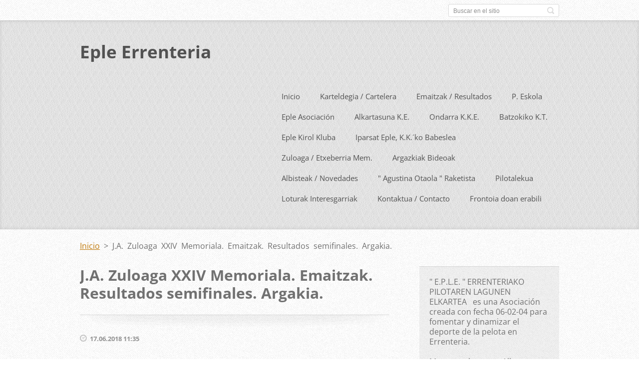

--- FILE ---
content_type: text/html; charset=UTF-8
request_url: https://www.eple-errenteria.org/news/j-a-zuloaga-xxiv-memoriala-emaitzak-resultados-semifinales-argakia/
body_size: 7356
content:
<!doctype html>
<!--[if IE 8]>    <html class="lt-ie10 lt-ie9 no-js" lang="es"> <![endif]-->
<!--[if IE 9]>    <html class="lt-ie10 no-js" lang="es"> <![endif]-->
<!--[if gt IE 9]><!-->
<html class="no-js" lang="es">
<!--<![endif]-->

<head>
    <base href="https://www.eple-errenteria.org/">
  <meta charset="utf-8">
  <meta name="description" content="">
  <meta name="keywords" content="">
  <meta name="generator" content="Webnode">
  <meta name="apple-mobile-web-app-capable" content="yes">
  <meta name="apple-mobile-web-app-status-bar-style" content="black">
  <meta name="format-detection" content="telephone=no">
    <link rel="icon" type="image/svg+xml" href="/favicon.svg" sizes="any">  <link rel="icon" type="image/svg+xml" href="/favicon16.svg" sizes="16x16">  <link rel="icon" href="/favicon.ico">  <link rel="stylesheet" href="https://www.eple-errenteria.org/wysiwyg/system.style.css">
<link rel="canonical" href="https://www.eple-errenteria.org/news/j-a-zuloaga-xxiv-memoriala-emaitzak-resultados-semifinales-argakia/">
<script type="text/javascript">(function(i,s,o,g,r,a,m){i['GoogleAnalyticsObject']=r;i[r]=i[r]||function(){
			(i[r].q=i[r].q||[]).push(arguments)},i[r].l=1*new Date();a=s.createElement(o),
			m=s.getElementsByTagName(o)[0];a.async=1;a.src=g;m.parentNode.insertBefore(a,m)
			})(window,document,'script','//www.google-analytics.com/analytics.js','ga');ga('create', 'UA-797705-6', 'auto',{"name":"wnd_header"});ga('wnd_header.set', 'dimension1', 'W1');ga('wnd_header.set', 'anonymizeIp', true);ga('wnd_header.send', 'pageview');var pageTrackerAllTrackEvent=function(category,action,opt_label,opt_value){ga('send', 'event', category, action, opt_label, opt_value)};</script>
  <link rel="alternate" type="application/rss+xml" href="https://eple-errenteria.org/rss/all.xml" title="Ver todos los artículos">
<!--[if lte IE 9]><style type="text/css">.cke_skin_webnode iframe {vertical-align: baseline !important;}</style><![endif]-->
    <meta http-equiv="X-UA-Compatible" content="IE=edge">
    <title>J.A. Zuloaga XXIV Memoriala. Emaitzak. Resultados semifinales. Argakia. :: Eple Errenteria</title>
    <meta name="viewport" content="width=device-width, initial-scale=1.0">
    <link rel="stylesheet" href="https://d11bh4d8fhuq47.cloudfront.net/_system/skins/v13/50001410/css/style.css" />

    <script type="text/javascript">
        /* <![CDATA[ */

        var wnTplSettings = {};

        wnTplSettings.photogallerySlideshowStop  = 'Pausa';
        wnTplSettings.photogallerySlideshowStart = 'Presentación de imágenes';
        wnTplSettings.faqShowAnswer = 'Mostrar Preguntas frecuentes';
        wnTplSettings.faqHideAnswer = 'Ocultar Preguntas frecuentes';
        wnTplSettings.menuLabel = 'Menú';

        /* ]]> */
    </script>
    <script type="text/javascript" language="javascript" src="https://d11bh4d8fhuq47.cloudfront.net/_system/skins/v13/50001410/js/main.js"></script>


				<script type="text/javascript">
				/* <![CDATA[ */
					
					if (typeof(RS_CFG) == 'undefined') RS_CFG = new Array();
					RS_CFG['staticServers'] = new Array('https://d11bh4d8fhuq47.cloudfront.net/');
					RS_CFG['skinServers'] = new Array('https://d11bh4d8fhuq47.cloudfront.net/');
					RS_CFG['filesPath'] = 'https://www.eple-errenteria.org/_files/';
					RS_CFG['filesAWSS3Path'] = 'https://a406bb4fcd.clvaw-cdnwnd.com/d679896aa9bd14b66a61b87438e183fa/';
					RS_CFG['lbClose'] = 'Cerrar';
					RS_CFG['skin'] = 'default';
					if (!RS_CFG['labels']) RS_CFG['labels'] = new Array();
					RS_CFG['systemName'] = 'Webnode';
						
					RS_CFG['responsiveLayout'] = 0;
					RS_CFG['mobileDevice'] = 0;
					RS_CFG['labels']['copyPasteSource'] = 'Leer más:';
					
				/* ]]> */
				</script><script type="text/javascript" src="https://d11bh4d8fhuq47.cloudfront.net/_system/client/js/compressed/frontend.package.1-3-108.js?ph=a406bb4fcd"></script><style type="text/css"></style></head>

<body>
<!-- div id="wrapper" -->
<div id="wrapper" class="DARK BLUE mainZoneOnLeft noTitleImage">
    <!-- div id="mobileSearch" -->
    <div id="mobileSearch">
        

            <div id="fulltextForm">

		<form action="/search/" method="get" id="fulltextSearch">

            <div class="clearfix">
                <input id="fulltextSearchText" type="text" name="text" value="" placeholder="Buscar en el sitio">
                <button id="fulltextSearchButton" type="submit" class="ir">Buscar</button>
            </div>

		</form>

            </div>

		    </div>
    <!-- div id="header" -->
    <div id="header">
        <!-- <div id="topBar"> -->
        <div id="topBar" class="clearfix">
            <div id="topBarContent">
                <div id="lang">
                    <div id="languageSelect"></div>			
                </div>
                

            <div id="fulltextForm">

		<form action="/search/" method="get" id="fulltextSearch">

            <div class="clearfix">
                <input id="fulltextSearchText" type="text" name="text" value="" placeholder="Buscar en el sitio">
                <button id="fulltextSearchButton" type="submit" class="ir">Buscar</button>
            </div>

		</form>

            </div>

		            </div>
        </div>
        <!-- <div id="topBar"> -->

        <!-- div id="headerMain" -->
        <div id="headerMain">

            <!-- div id="headerContent" -->
            <div id="headerContent" class="clearfix">

                <div id="titleZone">
                    <div id="logoZone">
                        <div id="logo"><a href="home/" title="Ir a la página de inicio."><span id="rbcSystemIdentifierLogo">Eple Errenteria</span></a></div>                    </div>
                    <div id="motoZone">
                        <div id="moto">
                            <span id="rbcCompanySlogan" class="rbcNoStyleSpan"></span>                        </div>
                    </div>
                </div>



            </div>
            <!-- div id="headerContent" -->


            <!-- div id="illustration" -->
            <div id="illustration" class="illustrationSubpage">
                <div id="illustrationImgWrapper">
                    <img src="https://a406bb4fcd.clvaw-cdnwnd.com/d679896aa9bd14b66a61b87438e183fa/200001951-eb0b9eb0bc/eple web ok (1).jpg?ph=a406bb4fcd" width="1280" height="526" alt="">                </div>
            </div>
            <!-- div id="illustration" -->


        </div>
        <!-- div id="headerMain" -->


    </div>
    <!-- div id="header" -->

    <!-- div id="breadcrumbs" -->
    <div id="breadcrumbs">
        <div id="breadcrumbsContent">
            <div id="pageNavigator" class="rbcContentBlock">            <div id="navigator" class="widget widgetNavigator clearfix">             <a class="navFirstPage" href="/home/">Inicio</a>           <span> &gt; </span>             <span id="navCurrentPage">J.A. Zuloaga XXIV Memoriala. Emaitzak. Resultados semifinales. Argakia.</span>             </div>      </div>        </div>
    </div>
    <!-- div id="breadcrumbs" -->

    <!-- div id="main" -->
    <div id="main" role="main">


        <!-- div id="mainContent" -->
        <div id="mainContent" class="clearfix" >


            <div class="defaultLayout">

                <!-- div class="columnWide" -->
                <div class="columnWide">

                     
		       
             

      <div class="widget widgetArticlesDetial clearfix">
      
          <div class="widgetTitle"> 
              <h1>J.A. Zuloaga XXIV Memoriala. Emaitzak. Resultados semifinales. Argakia.</h1>
          </div>   
                   
          <div class="widgetContent clearfix">
                
                <div class="wrapperDate">
                    17.06.2018 11:35
                </div>
                
                 
                
                <div class="clearfix"></div>
                
                <div class="wrapperContent clearfix">                       
                    <p><img alt="" height="1014" src="https://a406bb4fcd.clvaw-cdnwnd.com/d679896aa9bd14b66a61b87438e183fa/200001123-a6f15a7f9c/zulo. emeitz..jpg" width="704"></p>
                                    
                </div>
                  
                  
                <div class="wrapperArticlesFooter clearfix">
                
                    <div class="rbcBookmarks"><div id="rbcBookmarks200001872"></div></div>
		<script type="text/javascript">
			/* <![CDATA[ */
			Event.observe(window, 'load', function(){
				var bookmarks = '<div style=\"float:left;\"><div style=\"float:left;\"><iframe src=\"//www.facebook.com/plugins/like.php?href=https://www.eple-errenteria.org/news/j-a-zuloaga-xxiv-memoriala-emaitzak-resultados-semifinales-argakia/&amp;send=false&amp;layout=button_count&amp;width=145&amp;show_faces=false&amp;action=like&amp;colorscheme=light&amp;font&amp;height=21&amp;appId=397846014145828&amp;locale=es_ES\" scrolling=\"no\" frameborder=\"0\" style=\"border:none; overflow:hidden; width:145px; height:21px; position:relative; top:1px;\" allowtransparency=\"true\"></iframe></div><div style=\"float:left;\"><a href=\"https://twitter.com/share\" class=\"twitter-share-button\" data-count=\"horizontal\" data-via=\"webnode\" data-lang=\"es\">Tweet</a></div><script type=\"text/javascript\">(function() {var po = document.createElement(\'script\'); po.type = \'text/javascript\'; po.async = true;po.src = \'//platform.twitter.com/widgets.js\';var s = document.getElementsByTagName(\'script\')[0]; s.parentNode.insertBefore(po, s);})();'+'<'+'/scr'+'ipt></div> <div class=\"addthis_toolbox addthis_default_style\" style=\"float:left;\"><a class=\"addthis_counter addthis_pill_style\"></a></div> <script type=\"text/javascript\">(function() {var po = document.createElement(\'script\'); po.type = \'text/javascript\'; po.async = true;po.src = \'https://s7.addthis.com/js/250/addthis_widget.js#pubid=webnode\';var s = document.getElementsByTagName(\'script\')[0]; s.parentNode.insertBefore(po, s);})();'+'<'+'/scr'+'ipt><div style=\"clear:both;\"></div>';
				$('rbcBookmarks200001872').innerHTML = bookmarks;
				bookmarks.evalScripts();
			});
			/* ]]> */
		</script>
		                                              
    
                    <div class="wrapperBacklink">
                          <a class="iconBack" href="archive/news/">Volver</a>
                    </div>  
                    
                </div>                                 

          </div>     
    	
      </div>  
              

			
		                     
       <div class="widget widgetWysiwyg clearfix">     
		<p><span style="font-size: 12.8px;">Asteburuko Kirol Agenda / Agenda Deportiva Errenteria :</span></p>
<div class="widgetTitle">
	<p style="font-size: 12.8px;"><a href="https://errenteria.eus/udala/udal-sailak-eta-azpisailak/kirolak/kirol-agenda/" target="_blank">errenteria.eus/udala/udal-sailak-eta-azpisailak/kirolak/kirol-agenda/</a></p>
	<p style="font-size: 12.8px;"><span style="font-size: 12.8px;">Lehiaketa / Competición (Fg, Clasificaciones) :</span></p>
	<p style="font-size: 12.8px;"><u style="font-size: 12.8px;"><a href="http://www.gipuzkoapilota.eus/pub/competicion2.asp?idioma=eu" target="_blank">www.gipuzkoapilota.eus/pub/competicion2.asp?idioma=eu</a></u></p>
</div>
<p>&nbsp;</p>
   
        </div>
		 
       <div class="widget widgetWysiwyg clearfix">     
		<div>
	<div font-size:="" open="">
		<div>
			<p style="font-size: 13.28px;">&nbsp;</p>
		</div>
	</div>
</div>
<p>&nbsp;</p>
   
        </div>
		 
       <div class="widget widgetWysiwyg clearfix">     
		   
        </div>
		 
       <div class="widget widgetWysiwyg clearfix">     
		   
        </div>
		 
       <div class="widget widgetWysiwyg clearfix">     
		<div>
	<div>
		<div>
			<p>&nbsp;</p>
		</div>
	</div>
</div>
<p>&nbsp;</p>
   
        </div>
		 
       <div class="widget widgetWysiwyg clearfix">     
		   
        </div>
		
                </div>
                <!-- div class="columnWide" -->

                <!-- div class="columnNarrow" -->
                <div class="columnNarrow">

                     
       <div class="widget widgetWysiwyg clearfix">     
		<div>
	<div font-size:="" open="">
		<div>
			" E.P.L.E. " ERRENTERIAKO PILOTAREN LAGUNEN ELKARTEA&nbsp; &nbsp;es una Asociación creada con fecha 06-02-04 para fomentar y dinamizar el deporte de la pelota en Errenteria.</div>
		<div>
			&nbsp;</div>
		<div>
			Momentu honetan Alkartasuna K.E., Ondarra K.K.E., Batzokiko K.T. eta EPLE K.K. pilota elkarteek osatzen dute.&nbsp;</div>
		<div>
			&nbsp;</div>
		<div>
			El Frontón " Agustina Otaola, Raketista Profesionala ", en Avda. Touring, es nuestra sede social.</div>
	</div>
</div>
<p>&nbsp;</p>
   
        </div>
		 
       <div class="widget widgetWysiwyg clearfix">     
		   
        </div>
		 
       <div class="widget widgetWysiwyg clearfix">     
		   
        </div>
		                                         
      <div class="widget widgetContact clearfix">              
		      
          <div class="widgetTitle"> 
              <h2>Contacto</h2>
          </div>   
                   
          <div class="widgetContent clearfix">    
              <span class="contactCompany">Eple Errenteria</span>
              
      <span class="contactAddress">&quot; Agustina Otaola, Raketista Profesionala &quot; Udal Pilotalekua <br />
Touring Etorbidea - Avda.Touring s/n 20100</span>
	
                   
      <span class="contactPhone">Tel-Fax. 943-527161 <br />
Móvil 680 71 94 22<br />
(astelehenetik ostiralera, 16:30etatik 22:00etara)<br />
Abuztuan jai / Agosto fiesta.</span>
	
                        									
      <span class="contactEmail"><a href="&#109;&#97;&#105;&#108;&#116;&#111;:&#101;&#112;&#108;&#101;&#46;&#101;&#114;&#114;&#101;&#110;&#116;&#101;&#114;&#105;&#97;&#64;&#103;&#109;&#97;&#105;&#108;&#46;&#99;&#111;&#109;"><span id="rbcContactEmail">&#101;&#112;&#108;&#101;&#46;&#101;&#114;&#114;&#101;&#110;&#116;&#101;&#114;&#105;&#97;&#64;&#103;&#109;&#97;&#105;&#108;&#46;&#99;&#111;&#109;</span></a></span>
	
          </div>                         	
		    		
      </div>             
					

                </div>

                <!-- div class="columnNarrow" -->
            </div>

        </div>
        <!-- div id="mainContent" -->

    </div>
    <!-- div id="main" -->
    <!-- div id="navMenu" -->
    <div id="navMenu" class="clearfix">
        <div class="menuWrapper">
            

    
		<ul class="menu">
	<li class="first">      
      <a href="/home/">         
      Inicio        
  </a>        
  </li>
	<li>      
      <a href="/karteldegia-cartelera/">         
      Karteldegia / Cartelera        
  </a>        
  </li>
	<li>      
      <a href="/novedades/emaitzak-karteldegia/">         
      Emaitzak / Resultados        
  </a>        
  
	<ul class="level1">
		<li class="first">      
      <a href="/novedades/emaitzak-karteldegia/emaitzak-resultados-jornada-25-01-26/">         
      Emaitzak Resultados Jornada 25-01-26        
  </a>        
  </li>
		<li>      
      <a href="/novedades/emaitzak-karteldegia/emaitzak-resultados-jornada-18-01-26/">         
      Emaitzak Resultados Jornada 18-01-26        
  </a>        
  </li>
		<li>      
      <a href="/novedades/emaitzak-karteldegia/emaitzak-resultados-jornada-11-01-26/">         
      Emaitzak Resultados Jornada 11-01-26        
  </a>        
  </li>
		<li>      
      <a href="/novedades/emaitzak-karteldegia/emaitzak-resultados-jornada-04-01-26/">         
      Emaitzak Resultados Jornada 04-01-26        
  </a>        
  </li>
		<li>      
      <a href="/novedades/emaitzak-karteldegia/emaitzak-resultados-jornada-28-12-25/">         
      Emaitzak Resultados Jornada 28-12-25        
  </a>        
  </li>
		<li>      
      <a href="/novedades/emaitzak-karteldegia/emaitzak-resultados-jornada-21-12-25/">         
      Emaitzak Resultados Jornada 21-12-25        
  </a>        
  </li>
		<li>      
      <a href="/novedades/emaitzak-karteldegia/emaitzak-resultados-jornada-14-12-25/">         
      Emaitzak Resultados Jornada 14-12-25        
  </a>        
  </li>
		<li>      
      <a href="/novedades/emaitzak-karteldegia/emaitzak-resultados-jornada-07-12-25/">         
      Emaitzak Resultados Jornada 07-12-25        
  </a>        
  </li>
		<li>      
      <a href="/novedades/emaitzak-karteldegia/emaitzak-resultados-jornada-30-11-25/">         
      Emaitzak Resultados Jornada 30-11-25        
  </a>        
  </li>
		<li class="last">      
      <a href="/novedades/emaitzak-karteldegia/emaitzak-resultados-jornada-23-11-25/">         
      Emaitzak Resultados Jornada 23-11-25        
  </a>        
  </li>
	</ul>
	</li>
	<li>      
      <a href="/pilota-eskola-escuelas-de-pelota/">         
      P. Eskola        
  </a>        
  
	<ul class="level1">
		<li class="first">      
      <a href="/pilota-eskola-escuelas-de-pelota/eskuz-p-eskola-/">         
      Esku Pilota        
  </a>        
  </li>
		<li class="last">      
      <a href="/pilota-eskola-escuelas-de-pelota/palaz/">         
      Palaz        
  </a>        
  </li>
	</ul>
	</li>
	<li>      
      <a href="/e-p-l-e-asociacion/">         
      Eple Asociación        
  </a>        
  
	<ul class="level1">
		<li class="first">      
      <a href="/t-interpueblos-herriartekoa/">         
      T. Interpueblos / Herriartekoa        
  </a>        
  
		<ul class="level2">
			<li class="first">      
      <a href="/t-interpueblos-herriartekoa/t-interpueblos-herriarteko-txap-2014-19-memoria/">         
      T. Interpueblos / Herriarteko Txap. 2014-25 Memorias        
  </a>        
  </li>
			<li class="last">      
      <a href="/herriarteko-txapelketa-torneo-interpueblos-/">         
      T. Interpueblos / Herriarteko Txap., Historial mano y pala        
  </a>        
  </li>
		</ul>
		</li>
		<li>      
      <a href="/fanderiako-pilotalekua-argazkiak-mas-informacion-sobre-e-p-l-e-/e-p-l-e-como-surgio-objetivos-/">         
      E.P.L.E. Asociación, como surgió, objetivos.        
  </a>        
  </li>
		<li>      
      <a href="/e-p-l-e-asociacion/a10-anos-de-e-p-l-e-2004-2014/">         
      10 Años de E.P.L.E. (2004-2014)        
  </a>        
  </li>
		<li>      
      <a href="/zuzendaritza-batzordea-junta-directiva/">         
      Zuzendaritza Batzordea / Junta Directiva        
  </a>        
  </li>
		<li class="last">      
      <a href="/partiduak-profesionalak-fanderian-partidos-profesionales-en-fanderia/">         
      Part. Profesionalak Fanderian        
  </a>        
  </li>
	</ul>
	</li>
	<li>      
      <a href="/gure-pilotariak-nuestros-pelotaris/alkartasuna-k-e-/">         
      Alkartasuna K.E.        
  </a>        
  </li>
	<li>      
      <a href="/gure-pilotariak-nuestros-pelotaris/ondarra-k-k-e-/">         
      Ondarra K.K.E.        
  </a>        
  </li>
	<li>      
      <a href="/gure-pilotariak-nuestros-pelotaris/batzokiko-k-t-/">         
      Batzokiko K.T.        
  </a>        
  </li>
	<li>      
      <a href="/eple-k-k-club/">         
      Eple Kirol Kluba        
  </a>        
  </li>
	<li>      
      <a href="/iparsat-eple%2c-k-k-%c2%b4ko-babeslea/">         
      Iparsat  Eple, K.K.´ko Babeslea        
  </a>        
  </li>
	<li>      
      <a href="/campeonatos/">         
      Zuloaga / Etxeberria Mem.        
  </a>        
  
	<ul class="level1">
		<li class="first">      
      <a href="/campeonatos/xxix-memorial-j-a-zuloaga-2025-emaitzak-resultados/">         
      XXIX Memorial J.A. Zuloaga 2025 Emaitzak Resultados        
  </a>        
  </li>
		<li>      
      <a href="/campeonatos/j-etxeberria-xxx-pala-memoriala-2025-emaitzak/">         
      J. Etxeberria XXX Pala Memoriala 2025 Emaitzak        
  </a>        
  </li>
		<li>      
      <a href="/campeonatos/xxviii-memorial-j-a-zuloaga-2024-emaitzak-resultados/">         
      XXVIII Memorial J.A. Zuloaga 2024 Emaitzak Resultados        
  </a>        
  </li>
		<li>      
      <a href="/campeonatos/j-etxeberria-xxix-pala-memoriala-2024-emaitzak/">         
      J. Etxeberria XXIX Pala Memoriala 2024 Emaitzak        
  </a>        
  </li>
		<li>      
      <a href="/campeonatos/xxvii-memorial-j-a-zuloaga-2023-emaitzak-resultados/">         
      XXVII Memorial J.A. Zuloaga 2023 Emaitzak Resultados        
  </a>        
  </li>
		<li class="last">      
      <a href="/campeonatos/j-etxeberria-xxviii-pala-memoriala-2023-emaitzak/">         
      J. Etxeberria XXVIII Pala Memoriala 2023 Emaitzak        
  </a>        
  </li>
	</ul>
	</li>
	<li>      
      <a href="/fotogaleria/">         
      Argazkiak  Bideoak        
  </a>        
  
	<ul class="level1">
		<li class="first">      
      <a href="/fotogaleria/m-zuloaga-finalak-22-07-25/">         
      M. Zuloaga Finalak 22-07-25        
  </a>        
  </li>
		<li>      
      <a href="/fotogaleria/j-etxeberria-finalak-24-07-25/">         
      J. Etxeberria Finalak 24-07-25        
  </a>        
  </li>
		<li>      
      <a href="/fotogaleria/m-zuloaga-finalak-22-07-24/">         
      M. Zuloaga Finalak 22-07-24        
  </a>        
  </li>
		<li>      
      <a href="/fotogaleria/j-etxeberria-fianalak-24-07-24/">         
      J. Etxeberria Finalak 24-07-24        
  </a>        
  </li>
		<li>      
      <a href="/fotogaleria/bideoak-videos/k-egokitua-d-adaptado/">         
      K. Egokitua / D. Adaptado        
  </a>        
  </li>
		<li class="last">      
      <a href="/fotogaleria/bideoak-videos/raketistak-raquetistas/">         
      Raketistak / Raquetistas        
  </a>        
  </li>
	</ul>
	</li>
	<li>      
      <a href="/novedades/">         
      Albisteak / Novedades        
  </a>        
  </li>
	<li>      
      <a href="/agustina-otaola-raketista/">         
      &quot; Agustina Otaola &quot; Raketista        
  </a>        
  
	<ul class="level1">
		<li class="first">      
      <a href="/agustina-otaola-raketista/agustina-otaola-raketista-profesionala-frontoiaren-izen-berria/">         
      &quot; Agustina Otaola, Raketista Profesionala &quot; Frontoiaren izen berria.        
  </a>        
  </li>
		<li>      
      <a href="/agustina-otaola-raketista/entrevista-a-la-raquetista-profesional-agustina-otaola/">         
      Entrevista a la raquetista profesional Agustina Otaola        
  </a>        
  </li>
		<li class="last">      
      <a href="/agustina-otaola-raketista/pilotaren-txokoa-donostia-kirola-emakume-erraketisten-historia-agustina-otaola/">         
      Donostia kirola (Pilotaren Txokoa) Emakume erraketisten historia. Agustina Otaola.        
  </a>        
  </li>
	</ul>
	</li>
	<li>      
      <a href="/pilotalekua/">         
      Pilotalekua        
  </a>        
  </li>
	<li>      
      <a href="/e-p-l-e-en-las-redes-sociales/">         
      Loturak Interesgarriak        
  </a>        
  </li>
	<li>      
      <a href="/kontaktua-contacto/">         
      Kontaktua / Contacto        
  </a>        
  </li>
	<li class="last">      
      <a href="/frontoia-doan-erabili/">         
      Frontoia doan erabili        
  </a>        
  </li>
</ul>   

      <div class="clearfix"></div>     
					
        </div>
    </div>
    <!-- div id="navMenu" -->
    <script type="text/javascript">
        //hide nav window asap
        var el = document.getElementById("navMenu");
        if (typeof(el) != "undefined") {
            el.style.display = "none";
        }
    </script>

</div>
<!-- div id="wrapper" -->

<!-- div id="footerCover" -->
<div id="footerCover">

    <!-- div id="footerText" -->
    <div id="footerText" class="clearfix">

        <!-- div id="footerTextContent" -->
        <div id="footerTextContent" class="clearfix">

            <div id="credits">

                <!-- div id="copyright" -->
                <div id="copyright">
                    <span id="rbcFooterText" class="rbcNoStyleSpan">© 2014 Todos los derechos reservados.</span>                </div>
                <!-- div id="copyright" -->

                <!-- div id="signature" -->
                <div id="signature">
                    <span class="rbcSignatureText"><a href="https://www.webnode.es?utm_source=brand&amp;utm_medium=footer&amp;utm_campaign=premium" rel="nofollow" >Creado con Webnode</a></span>                </div>
                <!-- div id="signature" -->

            </div>

            <div id="sysLinks">

                <!-- div id="systemNav" -->
                <ul class="systemNav">
                    <li class="homepage"><a href="home/" title="Ir a la página de inicio.">Inicio</a></li>
                    <li class="sitemap"><a href="/sitemap/" title="Ir al mapa del sitio.">Mapa del sitio</a></li>
                    <li class="rss"><a href="/rss/" title="Feeds RSS">RSS</a></li>
                    <li class="print"><a href="#" onclick="window.print(); return false;" title="Imprimir página">Imprimir</a></li>
                </ul>
                <!-- div id="systemNav" -->

            </div>

        </div>
        <!-- div id="footerTextContent" -->

    </div>
    <!-- div id="footerText" -->

</div>
<!-- div id="footerCover" -->

<div id="rbcFooterHtml"></div><script type="text/javascript">var keenTrackerCmsTrackEvent=function(id){if(typeof _jsTracker=="undefined" || !_jsTracker){return false;};try{var name=_keenEvents[id];var keenEvent={user:{u:_keenData.u,p:_keenData.p,lc:_keenData.lc,t:_keenData.t},action:{identifier:id,name:name,category:'cms',platform:'WND1',version:'2.1.157'},browser:{url:location.href,ua:navigator.userAgent,referer_url:document.referrer,resolution:screen.width+'x'+screen.height,ip:'3.137.159.254'}};_jsTracker.jsonpSubmit('PROD',keenEvent,function(err,res){});}catch(err){console.log(err)};};</script></body>
</html>